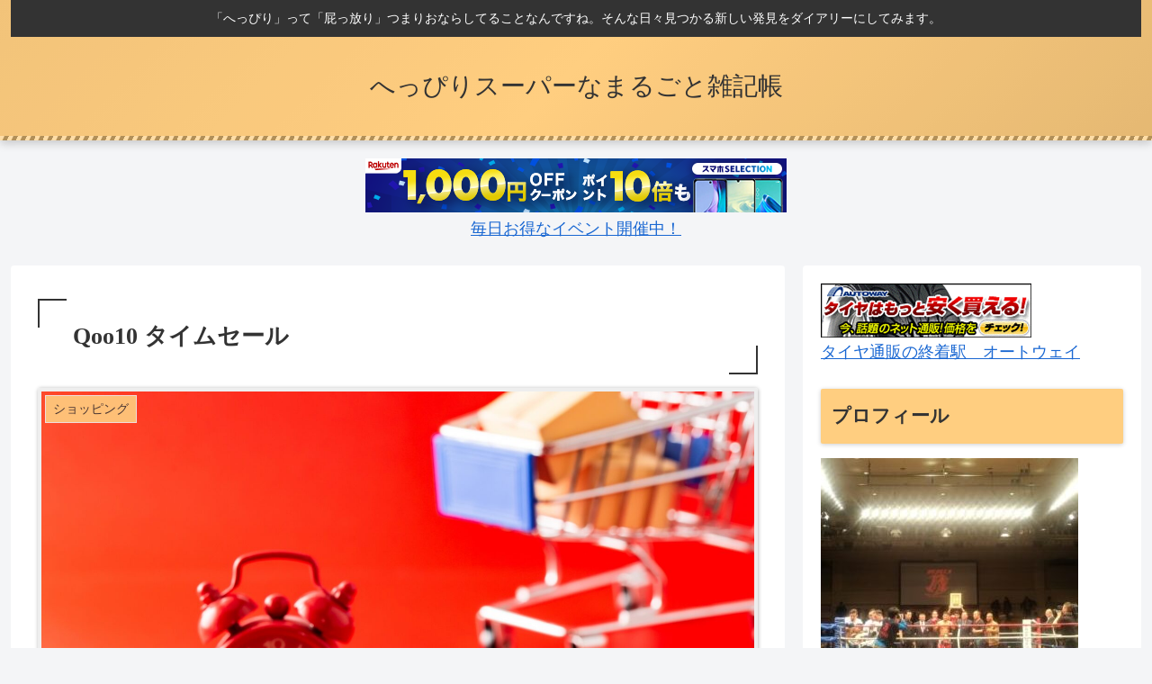

--- FILE ---
content_type: text/html; charset=utf-8
request_url: https://www.google.com/recaptcha/api2/aframe
body_size: 268
content:
<!DOCTYPE HTML><html><head><meta http-equiv="content-type" content="text/html; charset=UTF-8"></head><body><script nonce="flW6y57W6NpcXJEW7Q9aMQ">/** Anti-fraud and anti-abuse applications only. See google.com/recaptcha */ try{var clients={'sodar':'https://pagead2.googlesyndication.com/pagead/sodar?'};window.addEventListener("message",function(a){try{if(a.source===window.parent){var b=JSON.parse(a.data);var c=clients[b['id']];if(c){var d=document.createElement('img');d.src=c+b['params']+'&rc='+(localStorage.getItem("rc::a")?sessionStorage.getItem("rc::b"):"");window.document.body.appendChild(d);sessionStorage.setItem("rc::e",parseInt(sessionStorage.getItem("rc::e")||0)+1);localStorage.setItem("rc::h",'1769029558441');}}}catch(b){}});window.parent.postMessage("_grecaptcha_ready", "*");}catch(b){}</script></body></html>

--- FILE ---
content_type: application/javascript
request_url: https://ad.jp.ap.valuecommerce.com/servlet/jsbanner?sid=3506428&pid=886392853
body_size: 932
content:
if(typeof(__vc_paramstr) === "undefined"){__vc_paramstr = "";}if(!__vc_paramstr && location.ancestorOrigins){__vc_dlist = location.ancestorOrigins;__vc_srcurl = "&_su="+encodeURIComponent(document.URL);__vc_dlarr = [];__vc_paramstr = "";for ( var i=0, l=__vc_dlist.length; l>i; i++ ) {__vc_dlarr.push(__vc_dlist[i]);}__vc_paramstr = "&_su="+encodeURIComponent(document.URL);if (__vc_dlarr.length){__vc_paramstr = __vc_paramstr + "&_dl=" + encodeURIComponent(__vc_dlarr.join(','));}}document.write("<A TARGET='_top' HREF='//ck.jp.ap.valuecommerce.com/servlet/referral?va=2637559&sid=3506428&pid=886392853&vcid=r-2szWWdKiYrOSng4UYt8arPhZodfsYPPXx1dpmmuPAwlloXDFVhefkPKaPyQbHy&vcpub=0.865034"+__vc_paramstr+"' rel='nofollow'><IMG BORDER=0 SRC='//i.imgvc.com/vc/images/00/28/3e/f7.png'></A>");

--- FILE ---
content_type: application/javascript; charset=utf-8;
request_url: https://dalc.valuecommerce.com/app3?p=886564201&_s=https%3A%2F%2Fheppirisuper.com%2Fqoo10-timesale%2F&vf=iVBORw0KGgoAAAANSUhEUgAAAAMAAAADCAYAAABWKLW%2FAAAAMElEQVQYV2NkFGP4nxFtz%2BDdf4iB0f2Z0P9p4SoMur6nGRhzubr%2BzzyXwrBTQ4gBAPfsDQqhmjmKAAAAAElFTkSuQmCC
body_size: 1364
content:
vc_linkswitch_callback({"t":"69713fb5","r":"aXE_tQAA-BES3T02CooAHwqKBtTYLw","ub":"aXE%2FtAABR%2BYS3T02CooBbQqKBtjuvw%3D%3D","vcid":"vIgZYH3_mCOn7_mfKynoLGq1xnElNJrKSCCgtTVyTRAgfmG520YGaIj18m_YUKo2","vcpub":"0.063505","www.matsukiyo.co.jp":{"a":"2494620","m":"2758189","g":"003bf8008e"},"approach.yahoo.co.jp":{"a":"2695956","m":"2201292","g":"d16d61ec8e"},"www.cambio.co.jp":{"a":"2567981","m":"2962629","g":"e06bc3b48e"},"paypaystep.yahoo.co.jp":{"a":"2695956","m":"2201292","g":"d16d61ec8e"},"www3.lenovo.com":{"a":"2680394","m":"218","g":"333bff78ab","sp":"cid%3Djp%3Aaffiliate%3Adsry7f"},"tabelog.com":{"a":"2797472","m":"3366797","g":"8685d7a68e"},"lohaco.yahoo.co.jp":{"a":"2686782","m":"2994932","g":"90d31ea98e"},"l":4,"paypaymall.yahoo.co.jp":{"a":"2695956","m":"2201292","g":"d16d61ec8e"},"p":886564201,"www.matsukiyo.co.jp/store/online":{"a":"2494620","m":"2758189","g":"003bf8008e"},"www.lenovo.com":{"a":"2680394","m":"218","g":"333bff78ab","sp":"cid%3Djp%3Aaffiliate%3Adsry7f"},"s":3506428,"mini-shopping.yahoo.co.jp":{"a":"2695956","m":"2201292","g":"d16d61ec8e"},"shopap.lenovo.com":{"a":"2680394","m":"218","g":"333bff78ab","sp":"cid%3Djp%3Aaffiliate%3Adsry7f"},"shopping.geocities.jp":{"a":"2695956","m":"2201292","g":"d16d61ec8e"},"www.matsukiyococokara-online.com":{"a":"2494620","m":"2758189","g":"003bf8008e"},"shopping.yahoo.co.jp":{"a":"2695956","m":"2201292","g":"d16d61ec8e"},"lohaco.jp":{"a":"2686782","m":"2994932","g":"90d31ea98e"}})